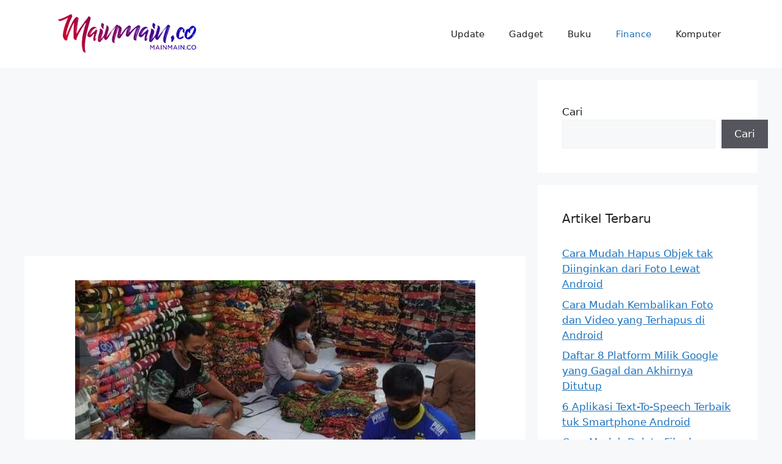

--- FILE ---
content_type: text/html; charset=utf-8
request_url: https://www.google.com/recaptcha/api2/aframe
body_size: 268
content:
<!DOCTYPE HTML><html><head><meta http-equiv="content-type" content="text/html; charset=UTF-8"></head><body><script nonce="XHDKBXR8mdVF6twhT1gVlg">/** Anti-fraud and anti-abuse applications only. See google.com/recaptcha */ try{var clients={'sodar':'https://pagead2.googlesyndication.com/pagead/sodar?'};window.addEventListener("message",function(a){try{if(a.source===window.parent){var b=JSON.parse(a.data);var c=clients[b['id']];if(c){var d=document.createElement('img');d.src=c+b['params']+'&rc='+(localStorage.getItem("rc::a")?sessionStorage.getItem("rc::b"):"");window.document.body.appendChild(d);sessionStorage.setItem("rc::e",parseInt(sessionStorage.getItem("rc::e")||0)+1);localStorage.setItem("rc::h",'1769775391527');}}}catch(b){}});window.parent.postMessage("_grecaptcha_ready", "*");}catch(b){}</script></body></html>